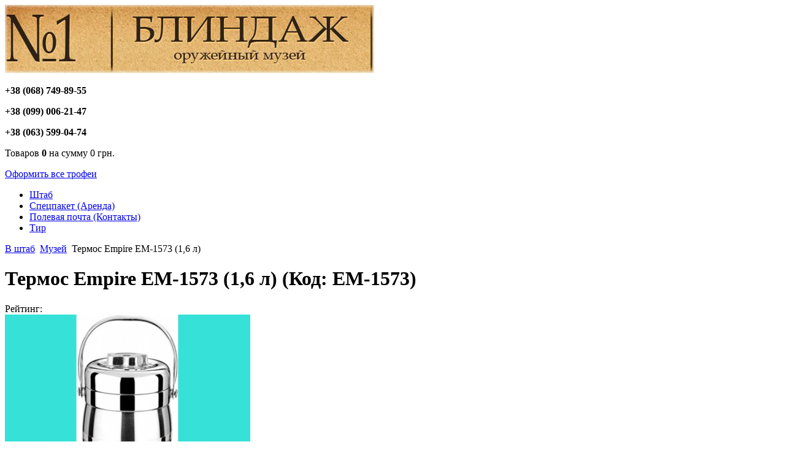

--- FILE ---
content_type: text/html; charset=utf-8
request_url: http://blindazh.com.ua/cat/termosy-i-termokruzhki/termos-empire-em-1573-1-6-l.html
body_size: 11022
content:
<!doctype html>
<html xml:lang="ru-ru" lang="ru-ru" >
<head>
		<meta name="viewport" content="width=device-width, initial-scale=1.0">
	      <base href="http://blindazh.com.ua/cat/termosy-i-termokruzhki/termos-empire-em-1573-1-6-l.html" />
  <meta http-equiv="content-type" content="text/html; charset=utf-8" />
  <meta name="keywords" content="купить термос Киев, небольшой термос,термокружка купить, автокружка купить Киев" />
  <meta name="description" content="Термосы, термокружки, автокружки известных производителей" />
  <meta name="generator" content="Joomla! - Open Source Content Management" />
  <title>Пищевой термос купить в Blindazh.com.ua</title>
  <link href="http://blindazh.com.ua/component/search/?Itemid=155&amp;controller=product&amp;task=view&amp;category_id=59&amp;product_id=537&amp;format=opensearch" rel="search" title="Искать Блиндаж" type="application/opensearchdescription+xml" />
  <link rel="stylesheet" href="http://blindazh.com.ua/components/com_jshopping/css/default_div.css" type="text/css" />
  <link rel="stylesheet" href="http://blindazh.com.ua/components/com_jshopping/css/jquery.lightbox-0.5.css" type="text/css" />
  <link rel="stylesheet" href="http://blindazh.com.ua/components/com_jshopping/css/jquery.rating.css" type="text/css" />
  <link rel="stylesheet" href="http://blindazh.com.ua/plugins/jshoppingproducts/askquestion/css/askquestion.css" type="text/css" />
  <link rel="stylesheet" href="http://blindazh.com.ua/plugins/jshoppingproducts/askquestion/css/jquery.fancybox.css" type="text/css" />
  <link rel="stylesheet" href="/media/tabs/css/style.min.css" type="text/css" />
  <link rel="stylesheet" href="/cache/widgetkit/widgetkit-f81c0668.css" type="text/css" />
  <link rel="stylesheet" href="/libraries/gantry/css/grid-responsive.css" type="text/css" />
  <link rel="stylesheet" href="/templates/blindazh/css-compiled/bootstrap.css" type="text/css" />
  <link rel="stylesheet" href="/templates/blindazh/css-compiled/master-ddc83e51ec02bfb44e74bff372e33479.css" type="text/css" />
  <link rel="stylesheet" href="/templates/blindazh/css-compiled/mediaqueries.css" type="text/css" />
  <link rel="stylesheet" href="http://blindazh.com.ua/modules/mod_jsh_categories_and_products/css/style.css" type="text/css" />
  <link rel="stylesheet" href="http://blindazh.com.ua/modules/mod_jshopping_cart_ext_plus/css/modal.css" type="text/css" />
  <link rel="stylesheet" href="http://blindazh.com.ua/modules/mod_jshopping_cart_ext_plus/cb/colorbox.css" type="text/css" />
  <style type="text/css">
#rt-logo {background: url(/images/logo.png) 50% 0 no-repeat !important;}
#rt-logo {width: 602px;height: 111px;}

  </style>
  <script src="http://blindazh.com.ua/components/com_jshopping/js/jquery/jquery-1.6.2.min.js" type="text/javascript"></script>
  <script src="http://blindazh.com.ua/components/com_jshopping/js/jquery/jquery-noconflict.js" type="text/javascript"></script>
  <script src="http://blindazh.com.ua/components/com_jshopping/js/jquery/jquery.media.js" type="text/javascript"></script>
  <script src="http://blindazh.com.ua/components/com_jshopping/js/functions.js" type="text/javascript"></script>
  <script src="http://blindazh.com.ua/components/com_jshopping/js/validateForm.js" type="text/javascript"></script>
  <script src="http://blindazh.com.ua/components/com_jshopping/js/jquery/jquery.lightbox-0.5.pack.js" type="text/javascript"></script>
  <script src="http://blindazh.com.ua/components/com_jshopping/js/jquery/jquery.MetaData.js" type="text/javascript"></script>
  <script src="http://blindazh.com.ua/components/com_jshopping/js/jquery/jquery.rating.pack.js" type="text/javascript"></script>
  <script src="http://blindazh.com.ua/plugins/jshoppingproducts/askquestion/js/jquery-noconflict.js" type="text/javascript"></script>
  <script src="http://blindazh.com.ua/plugins/jshoppingproducts/askquestion/js/jquery.validate.min.js" type="text/javascript"></script>
  <script src="http://blindazh.com.ua/plugins/jshoppingproducts/askquestion/fb/jquery.fancybox.pack.js" type="text/javascript"></script>
  <script src="http://blindazh.com.ua/plugins/jshoppingproducts/askquestion/js/jquery.aq.js" type="text/javascript"></script>
  <script src="/media/system/js/mootools-core.js" type="text/javascript"></script>
  <script src="/media/system/js/core.js" type="text/javascript"></script>
  <script src="/media/system/js/validate.js" type="text/javascript"></script>
  <script src="/media/system/js/mootools-more.js" type="text/javascript"></script>
  <script src="/media/tabs/js/script.min.js" type="text/javascript"></script>
  <script src="/media/widgetkit/js/jquery.js" type="text/javascript"></script>
  <script src="/cache/widgetkit/widgetkit-dc8c886a.js" type="text/javascript"></script>
  <script src="/libraries/gantry/js/browser-engines.js" type="text/javascript"></script>
  <script src="/templates/blindazh/js/rokmediaqueries.js" type="text/javascript"></script>
  <script src="http://blindazh.com.ua/modules/mod_jshopping_cart_ext_plus/js/autoadd_jq.js" type="text/javascript"></script>
  <script src="http://blindazh.com.ua/modules/mod_jshopping_cart_ext_plus/cb/jquery.colorbox-min.js" type="text/javascript"></script>
  <script type="text/javascript">
function initJSlightBox(){
                jQuery("a.lightbox").lightBox({
                    imageLoading: "http://blindazh.com.ua/components/com_jshopping/images/loading.gif",
                    imageBtnClose: "http://blindazh.com.ua/components/com_jshopping/images/close.gif",
                    imageBtnPrev: "http://blindazh.com.ua/components/com_jshopping/images/prev.gif",
                    imageBtnNext: "http://blindazh.com.ua/components/com_jshopping/images/next.gif",
                    imageBlank: "http://blindazh.com.ua/components/com_jshopping/images/blank.gif",
                    txtImage: "Изображение",
                    txtOf: "из"
                });
            }
            jQuery(function() { initJSlightBox(); });
var nn_tabs_speed = 500; var nn_tabs_fade_in_speed = 1000; var nn_tabs_linkscroll = 0; var nn_tabs_url = ''; var nn_tabs_urlscroll = ''; var nn_tabs_use_hash = 1;
jQuery(document).ready(function() {
jQuery(".inline").colorbox({inline:true, width:"80%"});
jQuery(".ajax").colorbox({width:"80%"});
});

  </script>
  <script type="text/javascript">jQuery(document).ready(function() {
		jQuery(".inline_askquestion_prod").fancybox({maxWidth	: 450,maxHeight	: 500,fitToView	: false,width		: '70%',height		: '95%', autoSize	: false, closeClick	: false});
		});</script>
  <script type="text/javascript">jQuery(document).ready(function(){jQuery("#askquestion").askquestion({adminemail: "admin@brooksite.ru"});});</script>
  <script type="text/javascript">
jQuery(document).ready(function() {
if (jQuery("dd, #system-message, .system-message").is(":contains('Товар добавлен в корзину.')")){
jQuery("a#autoopen").trigger("click");
if (jQuery(".mycart_autoclose").length>0){
setTimeout( "jQuery('#cboxOverlay, #colorbox').trigger('click');",7000 );
jQuery("#cboxOverlay, #colorbox").fadeOut(7000*2);
setTimeout( "jQuery(\fancybox-close, .fancybox-overlay').trigger('click');",7000 );
jQuery("fancybox-close, .fancybox-overlay").fadeOut(7000*2);
}}
if (jQuery("span.smrefdel").is(":contains('Товар удален из корзины')")){
jQuery("a#autoopen").trigger("click");
}
if (jQuery("span.smrefdel").is(":contains('Корзина обновлена')")){
jQuery("a#autoopen").trigger("click");
}
});
</script>

<meta property="og:title" content="Пищевой термос купить в Blindazh.com.ua"/>
<meta property="og:url" content="http://blindazh.com.ua/cat/termosy-i-termokruzhki/termos-empire-em-1573-1-6-l.html"/>
<meta property="og:site_name" content="Блиндаж"/>
</head>
<body  class="logo-type-custom headerstyle-light font-family-helvetica font-size-is-default menu-type-dropdownmenu layout-mode-responsive col12">

        <header id="rt-top-surround">
				<div id="rt-top" >
			<div class="rt-container">
				<div class="rt-grid-12 rt-alpha rt-omega">
               <div class="rt-block topimg">
           	<div class="module-surround">
	           		                	<div class="module-content">
	                		

<div class="customtopimg"  >
	</div>
	                	</div>
                	</div>
           </div>
	
</div>
				<div class="clear"></div>
			</div>
		</div>
						<div id="rt-header">
			<div class="rt-container">
			<div class="mob-logo">
				<a href="/"><img src="/images/logo.png" alt="Блиндаж"/></a>
			</div>
				<div class="rt-grid-9 rt-alpha">
            <div class="rt-block logo-block">
            <a href="/" id="rt-logo"></a>
        </div>
        
</div>
<div class="rt-grid-3 rt-omega">
               <div class="rt-block modcart">
           	<div class="module-surround">
	           		                	<div class="module-content">
	                		<script type="text/javascript">
jQuery(document).ready(function() {
jQuery ('.button_back .button').attr('onclick',"window.location=''");
});
</script><div class="mycart_wrapp">
<div class="privatcab">		<div class="moduletablesbphone">
					

<div class="customsbphone"  >
	<p><strong>+38 (068) 749-89-55</strong></p>
<p><strong>+38 (099) 006-21-47</strong></p>
<p><strong>+38 (063) 599-04-74</strong></p></div>
		</div>
	</div>
  <div>
  Товаров <strong>0</strong>
  на сумму <span class="mycart_summ">0 грн.</span>  <p class="oform"><span class="icon-circle-arrow-right"> </span> <a id="autoopen" class="inline" href="#inline_content" title="Товары в корзине"><span class="mycart_headertxt">Оформить все трофеи</span></a> </p>
  </div>
<div style="display:none">
<div id="inline_content">
<div id="jshop_module_cart" class="mycart_content">
<form action="/cat/mycontr/refreshMy.html" method="post" name="updateCartMy">
<table class = "module_cart_detail" width = "100%">
       <tr class="headertab">
         <th>Наименование</th>
         <th>Количество</th>
         <th>Стоимость</th>
                <th>Изображение</th>
                <th>Краткое описание товара</th>
        <th>X</th>
       </tr>
</table>
</form>

<table width = "100%">
<tr>
    <td>
      <span id = "jshop_quantity_products"><strong>Итоговая сумма:</strong>&nbsp;</span>&nbsp;
    </td>
    <td>
      <span id = "jshop_summ_product" class="mycart_summ"><strong>0 грн.</strong></span>
    </td>
</tr>
<tr>
    <td colspan="2" align="right" class="goto_cart">
 <a href="#" onclick="jQuery('#cboxClose').trigger('click');">Вернуться в магазин</a>&nbsp;&nbsp;&nbsp;&nbsp;
     <a href = "/test/cart/view.html" title="Перейти в корзину для управления товарами">В корзину</a>&nbsp;&nbsp;&nbsp;&nbsp;
      <a href="/test/checkout/step2.html">Оформить заказ</a>
    </td>
</tr>
</table>
</div>
</div>
</div>
</div>

		                	</div>
                	</div>
           </div>
	
</div>
				<div class="clear"></div>
				<div class="header-menu">
<ul class="menu">
<li class="item-101"><a href="/" >Штаб</a></li><li class="item-105"><a href="/paket.html" >Спецпакет (Аренда)</a></li><li class="item-110"><a href="/polevaya-pochta.html" >Полевая почта (Контакты)</a></li><li class="item-164"><a href="/tir.html" >Тир</a></li></ul>
</div>

			</div>
		</div>
			</header>
		    <div id="rt-drawer">
        <div class="rt-container">
                        <div class="clear"></div>
        </div>
    </div>
    		<div id="rt-transition">
		<div id="rt-mainbody-surround">
																					<div class="rt-container">
		    		          
<div id="rt-main" class="sa3-mb9">
                <div class="rt-container">
                    <div class="rt-grid-9 rt-push-3">
                                                <div id="rt-content-top">
                            <div class="rt-grid-9 rt-alpha rt-omega">
               <div class="rt-block ">
           	<div class="module-surround">
	           		                	<div class="module-content">
	                		
<div class="breadcrumbs">
<a href="/" class="pathway">В штаб</a> <img src="/media/system/images/arrow.png" alt=""  /> <a href="/cat.html" class="pathway">Музей</a> <img src="/media/system/images/arrow.png" alt=""  /> <span>Термос Empire EM-1573 (1,6 л)</span></div>
	                	</div>
                	</div>
           </div>
	
</div>
                        </div>
                                                						<div class="rt-block">
	                        <div id="rt-mainbody">
								<div class="component-content">
	                            	<div style="display:none"><div id="askquestion"></div></div><script type="text/javascript">
        var translate_not_available = "Нет в наличии выбранной опции";
        var translate_zoom_image = "Увеличить изображение";
    var product_basic_price_volume = 0.0000;
    var product_basic_price_unit_qty = 1;
    var currency_code = "грн.";
    var format_currency = "00 Symb";
    var decimal_count = 0;
    var decimal_symbol = ".";
    var thousand_separator = " ";
    var attr_value = new Object();
    var attr_list = new Array();
    var attr_img = new Object();
            var liveurl = 'http://blindazh.com.ua/';
    var liveattrpath = 'http://blindazh.com.ua/components/com_jshopping/files/img_attributes';
    var liveproductimgpath = 'http://blindazh.com.ua/components/com_jshopping/files/img_products';
    var liveimgpath = 'http://blindazh.com.ua/components/com_jshopping/images';
    var urlupdateprice = '/test/product/ajax_attrib_select_and_price/537.html?ajax=1';
    	
jQuery.fn.tooltip = function(options) {		
	var options = jQuery.extend({
		txt: '', 
		maxWidth: 300,
		effect: 'fadeIn',
		duration: 300
	},options);
	
	var helper,effect={},el_tips={};
	if(!jQuery("div.tooltip").length) 
	jQuery(function() {helper = jQuery('<div class="tooltip"></div>').appendTo(document.body).hide();});
	else helper = jQuery("div.tooltip").hide();
	
	effect.show = options.effect;
	switch(options.effect) {
		case 'fadeIn': 		effect.hide = 'fadeOut'; 	break;
		case 'show': 		effect.hide = 'hide'; 		break;
		case 'slideDown': 	effect.hide = 'slideUp'; 	break;
		default: 			effect.hide = 'fadeOut'; 	break;
	}
			
	return this.each(function() {
		if(options.txt) el_tips[jQuery.data(this)] = options.txt;
			else el_tips[jQuery.data(this)] = this.title;
			this.title = '';
			this.alt = '';
		}).mouseover(
			function () {
				if(el_tips[jQuery.data(this)] != '') {
					helper.css('width','');
					helper.html(el_tips[jQuery.data(this)]);
					if(helper.width() > options.maxWidth) helper.width(options.maxWidth);
					eval('helper.'+effect.show+'('+options.duration+')');
					jQuery(this).bind('mousemove', update);
				}
			}
		).mouseout(
			function () {
				jQuery(this).unbind('mousemove', update);	
				eval('helper.'+effect.hide+'('+options.duration+')');
			}		
		);
			

		function update(e) {		
			if (e.pageX + helper.width() + 40 > jQuery(document).scrollLeft() + window.screen.availWidth) 
			helper.css({left: e.pageX - helper.width() - 25 + "px"});
			else helper.css({left: e.pageX + 5 + "px"});
		
			if (e.pageY - helper.height() - 25 < jQuery(document).scrollTop()) helper.css({top: e.pageY + 25 + "px"});
			else helper.css({top: e.pageY - helper.height() - 25 + "px"});
		};
};	
	
</script><div class="jshop productfull">
<form name="product" method="post" action="/test/cart/add.html" enctype="multipart/form-data" autocomplete="off">
    
 <div class="title7"><h1>Термос Empire EM-1573 (1,6 л) <span class="jshop_code_prod">(Код: <span id="product_code">EM-1573</span>)</span></h1></div>
            
    <div class="ratinghits">
        
        
        <span>Рейтинг: </span>
    <span><div class='stars_no_active' style='width:80px'><div class='stars_active' style='width:0px'></div></div></span>
    </div>

    <div class="jshop">
	
        <div class="image_middle">
                                                
            <span id='list_product_image_middle'>
                                    <a class="lightbox" id="main_image_full_1093" href="http://blindazh.com.ua/components/com_jshopping/files/img_products/full______________1572-1573.jpg" >
                <img id = "main_image_1093" src = "http://blindazh.com.ua/components/com_jshopping/files/img_products/_____________1572-1573.jpg" alt="Термос Empire EM-1573 (1,6 л)" title="Термос Empire EM-1573 (1,6 л)" />
                <div class="text_zoom">
                    <img src="http://blindazh.com.ua/components/com_jshopping/images/search.png" alt="zoom" /> Увеличить изображение                </div>
            </a>
                        </span>
            
            
            
        </div>
		
        <div class="jshop_img_description">
                        <span id='list_product_image_thumb'>
                        </span>
                                            </div>
    </div>

	<div class="sizeselect">
		</div>
	
	
 
	  <div class="characteris">	

    <div>
        Производитель: <span>Empire (Китай)</span>
    </div>
    	
		        <div class="extra_fields">
		            </div>
    	</div>
	<div class="clear"> </div>
		<div class="prod_bg">
	    
            
    
        <div class="prod_price">
        Цена: <span id="block_price">850 грн.</span>    </div>
    
	                             
        <div class="prod_buttons" style="">
            <div class="prod_qty">
                Количество:&nbsp;
            </div>
            <div class="prod_qty_input">
                <input type="text" name="quantity" id="quantity" onkeyup="reloadPrices();" class="inputbox" value="1" />            </div>        
            <div class="buttons">            
                <input type="submit" class="button_buy" value="В корзину" onclick="jQuery('#to').val('cart');" />
                                    <input type="submit" class="button wishlist" value="В список пожеланий" onclick="jQuery('#to').val('wishlist');" />
                                 <a id="askq_537" class="inline_askquestion_prod cboxElement_aq" href="#askquestion" title="Задать вопрос по этому товару" rel="nofollow"><img src="/plugins/jshoppingproducts/askquestion/css/images/question.png" /></a>            </div>
            <div id="jshop_image_loading" class="no_display"></div>
        </div>
    	  </div>

	  <div style="clear:both;"></div><div class="socbuttons" style="padding-top: 10px; overflow: hidden; float: left;"><div style="margin-left: 10px; width: 75px; height :20px; float: left;"><iframe src="http://www.facebook.com/plugins/like.php?locale=ru_RU&href=http%3A%2F%2Fblindazh.com.ua%2Fcat%2Ftermosy-i-termokruzhki%2Ftermos-empire-em-1573-1-6-l.html&amp;layout=button_count&amp;show_faces=true&amp;action=like&amp;colorscheme=light&amp;font=&amp;height=20" scrolling="no" frameborder="0" style="border:none; overflow:hidden; width: 75px; height :20px;" allowTransparency="true"></iframe></div><div style="clear:both;"></div><style>.soc_no a{color:#d6d6d6; font-size:8px;} .soc_yes a{color:#d6d6d6; font-size:8px;display:none;}</style><div class="soc_yes"><a href="http://stroibukva.ru/soc/socbuttons-v15.htm" title="SocButtons v1.5" target="_blank">SocButtons v1.5</a></div></div><div style="clear:both;"></div>
	<div class="clear"></div>
	

<div id="script_nn_tabs" style="display:none;"></div>
<script type="text/javascript">document.getElementById('script_nn_tabs').innerHTML = String.fromCharCode(60)+'style type="text/css">.nn_tabs_title { display: none !important; }'+String.fromCharCode(60)+'/style>';</script>
<div class="nn_tabs_container nn_tabs_noscript outline_handles outline_content align_left nn_tabs_container_1_" id="nn_tabs_container_1____671___">
<div class="nn_tabs_nav" style="display:none;">
<ul class="nn_tabs_tabs">
<li style="display:none;" class="nn_tabs_tab nn_tabs_count_1  active" id="nn_tabs_tab_1____671___-1"><span class="nn_tabs_alias_описание"><a href="http://blindazh.com.ua/cat/termosy-i-termokruzhki/termos-empire-em-1573-1-6-l.html#описание"><span>Описание</span></a></span></li>
<li style="display:none;" class="nn_tabs_tab nn_tabs_count_2" id="nn_tabs_tab_1____671___-2"><span class="nn_tabs_alias_отзывы"><a href="http://blindazh.com.ua/cat/termosy-i-termokruzhki/termos-empire-em-1573-1-6-l.html#отзывы"><span>Отзывы</span></a></span></li>
</ul>
<div style="clear:both;"></div>
</div>
<div class="nn_tabs_content" id="nn_tabs_content_1____671___">
<div class="nn_tabs_item nn_tabs_count_1 nn_tabs_item_active" id="nn_tabs_item_1____671___-1">
<a name="1____671___-1"></a><h2 class="nn_tabs_title">Описание</h2>
    <div class="jshop_prod_description">
        <ul>
<li><span style="line-height: 1.3em;">емкость 1,6 л</span></li>
<li><span style="line-height: 1.3em;">состав - 3 секции<br /></span></li>
<li><span style="line-height: 1.3em;">материал корпуса и колбы - пищевая нержавеющая гигиеническая, антикоррозийная сталь<br /></span></li>
<li><span style="line-height: 1.3em;">надежная степень герметичности<br /></span></li>
<li><span style="line-height: 1.3em;">для горячих и холодных продуктов<br /></span></li>
</ul>    </div>   


<div style="clear:both;"></div>
</div>
<script type="text/javascript">document.getElementById('nn_tabs_container_1____671___').setAttribute( 'class', document.getElementById('nn_tabs_container_1____671___').className.replace(/\bnn_tabs_noscript\b/,'') );</script>
<div class="nn_tabs_item nn_tabs_count_2 nn_tabs_item_inactive" id="nn_tabs_item_1____671___-2">
<a name="1____671___-2"></a><h2 class="nn_tabs_title">Отзывы</h2>	
    <div class="review_header">Отзыв</div>

    	
	
    	
	
             
        <span class="review">Оставить отзыв</span>
        <form action="/cat/product/reviewsave.html" name="add_review" method="post" onsubmit="return validateReviewForm(this.name)">
        <input type="hidden" name="product_id" value="537" />
        <input type="hidden" name="back_link" value="/cat/termosy-i-termokruzhki/termos-empire-em-1573-1-6-l.html" />
        <input type="hidden" name="932752a95838c15b057958a219d3ea97" value="1" />		<div id="jshop_review_write" >
			<div>
		        <label>
	    	        Имя            	</label>
            	<span>
                	<input type="text" name="user_name" id="review_user_name" class="inputbox" value="" />
            	</span>
			</div>
			<div>
				<label>
					E-mail				</label>
				<span>
					<input type="text" name="user_email" id="review_user_email" class="inputbox" value="" />
				</span>
			</div>
			<div>
            	<label>
					Текст комментария				</label>
				<span>
					<textarea name="review" id="review_review" rows="4" cols="40" class="jshop inputbox review_textarea"></textarea>
				</span>
			</div>
			<div>
            	<label>
					Оценка для товара				</label>
				<span>
										<input name="mark" type="radio" class="star {split:2}" value="1" />
										<input name="mark" type="radio" class="star {split:2}" value="2" />
										<input name="mark" type="radio" class="star {split:2}" value="3" />
										<input name="mark" type="radio" class="star {split:2}" value="4" />
										<input name="mark" type="radio" class="star {split:2}" value="5" />
										<input name="mark" type="radio" class="star {split:2}" value="6" />
										<input name="mark" type="radio" class="star {split:2}" value="7" />
										<input name="mark" type="radio" class="star {split:2}" value="8" />
										<input name="mark" type="radio" class="star {split:2}" value="9" />
										<input name="mark" type="radio" class="star {split:2}" value="10" checked="checked"/>
									</span>
			</div>
			            <div>
				<input type="submit" class="button validate" value="Отправить" />
			</div>
        </div>
        </form>
    
<div style="clear:both;"></div>
</div>
<div style="clear:both;"></div>
</div>
<div style="height:1px;"></div>
</div>

    
    

    
   
    <!--  WARNING class collspan3  -->
    <!-- WARNING -->
 
    
        
                <span class="plusshippinginfo">плюс <a href="/test/content/view/shipping.html" target="_blank">доставка</a></span>
                
        
    

        
            <div class = "not_available" id="not_available"></div>
        
     
    
        
<input type="hidden" name="to" id='to' value="cart" />
<input type="hidden" name="product_id" id="product_id" value="537" />
<input type="hidden" name="category_id" id="category_id" value="59" />
</form>

<div id="list_product_demofiles"></div>

</div><span id="mxcpr"><a target="_blank" href="http://www.webdesigner-profi.de/">Copyright MAXXmarketing Webdesigner GmbH</a></span>
								</div>
	                        </div>
						</div>
                                                                    </div>
                                <div class="rt-grid-3 rt-pull-9">
                <div id="rt-sidebar-a">
                               <div class="rt-block ">
           	<div class="module-surround">
	           		                	<div class="module-content">
	                		<ul class="jscat-and-prod"> 
  	<li class="category parent"> 
    		        		<span onClick='return toggleShow(".sub30" ,this)' class="closed"></span>        	    		<a href = "/test/voenshchina.html">
				<span>Военщина</span>
                                            </a>
                        <ul class="categories sub30" style="display:none">
				                
                                
                <li class="category"> 
                						<a href="/test/golovnye-ubory.html">
						Головные уборы                                        	                    </a>
                    					

                  

 
                </li>
				                
                                
                <li class="category"> 
                						<a href="/test/podsumki-remni-chekhly.html">
						Подсумки, ремни, чехлы                                        	                    </a>
                    					

                  

 
                </li>
				                
                                
                <li class="category"> 
                						<a href="/test/obmundirovanie.html">
						Обмундирование                                        	                    </a>
                    					

                  

 
                </li>
				                
                                
                <li class="category"> 
                						<a href="/test/kobury.html">
						Кобуры                                        	                    </a>
                    					

                  

 
                </li>
				                
                                
                <li class="category"> 
                						<a href="/test/snaryazhenie-pribory.html">
						Снаряжение, приборы                                        	                    </a>
                    					

                  

 
                </li>
				                
                                
                <li class="category"> 
                						<a href="/test/znaki-razlichiya-pogony.html">
						Знаки различия, погоны                                        	                    </a>
                    					

                  

 
                </li>
				                
                                
                <li class="category"> 
                						<a href="/test/lichnye-veshchi.html">
						Личные вещи                                        	                    </a>
                    					

                  

 
                </li>
				 
            </ul>


                  

	</li>      
    	<li class="category parent"> 
    		        		<span onClick='return toggleShow(".sub31" ,this)' class="closed"></span>        	    		<a href = "/test/voennye-suveniry.html">
				<span>Военные сувениры</span>
                                            </a>
                        <ul class="categories sub31" style="display:none">
				                
                                
                <li class="category"> 
                						<a href="/test/avto-i-mototekhnika-modeli.html">
						Авто- и мототехника (модели)                                        	                    </a>
                    					

                  

 
                </li>
				                
                                
                <li class="category"> 
                						<a href="/test/zazhigalki.html">
						Зажигалки                                        	                    </a>
                    					

                  

 
                </li>
				                
                                
                <li class="category"> 
                						<a href="/test/chasy.html">
						Часы                                        	                    </a>
                    					

                  

 
                </li>
				 
            </ul>


                  

	</li>      
    	<li class="category parent"> 
    		        		<span onClick='return toggleShow(".sub43" ,this)' class="closed"></span>        	    		<a href = "/test/pnevmaticheskoe-oruzhie.html">
				<span>Пневмат. оружие</span>
                                            </a>
                        <ul class="categories sub43" style="display:none">
				                
                                
                <li class="category"> 
                						<a href="/test/pistolet-pnevmaticheskij.html">
						Пистолеты                                        	                    </a>
                    					

                  

 
                </li>
				                
                                
                <li class="category"> 
                						<a href="/test/vintovka.html">
						Винтовки                                        	                    </a>
                    					

                  

 
                </li>
				                
                                
                <li class="category"> 
                						<a href="/test/puli-dlya-pnevmaticheskogo-oruzhiya.html">
						Пули для пневматического оружия                                        	                    </a>
                    					

                  

 
                </li>
				                
                                
                <li class="category"> 
                						<a href="/test/revolvery-pod-patron-flobera.html">
						Револьверы под патрон Флобера                                        	                    </a>
                    					

                  

 
                </li>
				 
            </ul>


                  

	</li>      
    	<li class="category"> 
    		    		<a href = "/test/masterskaya-po-remontu-pnevm-oruzhiya.html">
				<span>Мастерская по ремонту пневматического оружия</span>
                                            </a>
            

                  

	</li>      
    	<li class="category parent"> 
    		        		<span onClick='return toggleShow(".sub48" ,this)' class="closed"></span>        	    		<a href = "/test/aksessuary-dlya-strelka.html">
				<span>Аксессуары для стрелка</span>
                                            </a>
                        <ul class="categories sub48" style="display:none">
				                
                                
                <li class="category"> 
                						<a href="/test/chekhly-kobury.html">
						Чехлы, кобуры                                        	                    </a>
                    					

                  

 
                </li>
				                
                                
                <li class="category"> 
                						<a href="/test/nabory-dlya-chistki-oruzhiya.html">
						Наборы для чистки оружия                                        	                    </a>
                    					

                  

 
                </li>
				                
                                
                <li class="category"> 
                						<a href="/test/shnury.html">
						Шнуры                                        	                    </a>
                    					

                  

 
                </li>
				                
                                
                <li class="category"> 
                						<a href="/test/oblozhki-dlya-dokumentov.html">
						Обложки для документов                                        	                    </a>
                    					

                  

 
                </li>
				                
                                
                <li class="category parent"> 
                	        				<span onClick='return toggleShow(".sub79" ,this)' class="closed"></span>        								<a href="/test/odezhda-dlya-okhotnikov-i-rybakov.html">
						Одежда для охотников и рыбаков                                        	                    </a>
                    					            <ul class="categories sub79" style="display:none">
				                
                                
                <li class="category"> 
                						<a href="/test/golovnye-ubory-dlya-okhotnikov-i-rybakov.html">
						Головные уборы для охотников и рыбаков                                        	                    </a>
                    					

                  

 
                </li>
				                
                                
                <li class="category"> 
                						<a href="/test/kostyumy-zimnie.html">
						Костюмы зимние                                        	                    </a>
                    					

                  

 
                </li>
				                
                                
                <li class="category"> 
                						<a href="/test/kostyumy-letnie.html">
						Костюмы летние                                        	                    </a>
                    					

                  

 
                </li>
				                
                                
                <li class="category"> 
                						<a href="/test/perchatki.html">
						Перчатки                                        	                    </a>
                    					

                  

 
                </li>
				                
                                
                <li class="category"> 
                						<a href="/test/termobele.html">
						Термобелье                                        	                    </a>
                    					

                  

 
                </li>
				 
            </ul>


                  

 
                </li>
				 
            </ul>


                  

	</li>      
    	<li class="category"> 
    		    		<a href = "/test/luki-i-arbalety.html">
				<span>Луки и арбалеты</span>
                                            </a>
            

                  

	</li>      
    	<li class="category parent"> 
    		        		<span onClick='return toggleShow(".sub53" ,this)' class="closed"></span>        	    		<a href = "/test/nozhi.html">
				<span>Ножи</span>
                                            </a>
                        <ul class="categories sub53" style="display:none">
				                
                                
                <li class="category"> 
                						<a href="/test/khozyajstvenno-bytovye-nozhi.html">
						Туристические ножи                                        	                    </a>
                    					

                  

 
                </li>
				                
                                
                <li class="category"> 
                						<a href="/test/multituly.html">
						Мультитулы                                        	                    </a>
                    					

                  

 
                </li>
				                
                                
                <li class="category"> 
                						<a href="/test/tochilki.html">
						Точилки                                        	                    </a>
                    					

                  

 
                </li>
				                
                                
                <li class="category"> 
                						<a href="/test/skladnye-nozhi.html">
						Складные ножи                                        	                    </a>
                    					

                  

 
                </li>
				                
                                
                <li class="category"> 
                						<a href="/test/chekhly-dlya-nozhej.html">
						Чехлы для ножей                                        	                    </a>
                    					

                  

 
                </li>
				 
            </ul>


                  

	</li>      
    	<li class="category"> 
    		    		<a href = "/test/fonari.html">
				<span>Фонари</span>
                                            </a>
            

                  

	</li>      
    	<li class="category parent active"> 
    		        		<span onClick='return toggleShow(".sub64" ,this)' class="open"></span>        	    		<a href = "/test/dlya-pokhoda.html">
				<span>Для похода</span>
                                            </a>
                        <ul class="categories sub64" >
				                
                                
                <li class="category active"> 
                						<a href="/test/termosy-i-termokruzhki.html">
						Термосы и термокружки                                        	                    </a>
                    					

                  

 
                </li>
				                
                                
                <li class="category"> 
                						<a href="/test/kompasy.html">
						Компасы                                        	                    </a>
                    					

                  

 
                </li>
				                
                                
                <li class="category"> 
                						<a href="/test/ryukzaki.html">
						Рюкзаки                                        	                    </a>
                    					

                  

 
                </li>
				                
                                
                <li class="category"> 
                						<a href="/test/palatki.html">
						Палатки                                        	                    </a>
                    					

                  

 
                </li>
				                
                                
                <li class="category"> 
                						<a href="/test/skladnaya-mebel.html">
						Туристическая мебель                                        	                    </a>
                    					

                  

 
                </li>
				                
                                
                <li class="category"> 
                						<a href="/test/turisticheskaya-posuda.html">
						Туристическая посуда                                        	                    </a>
                    					

                  

 
                </li>
				 
            </ul>


                  

	</li>      
    	<li class="category parent"> 
    		        		<span onClick='return toggleShow(".sub66" ,this)' class="closed"></span>        	    		<a href = "/test/optika.html">
				<span>Оптика</span>
                                            </a>
                        <ul class="categories sub66" style="display:none">
				                
                                
                <li class="category"> 
                						<a href="/test/binokli.html">
						Бинокли                                        	                    </a>
                    					

                  

 
                </li>
				                
                                
                <li class="category"> 
                						<a href="/test/pritsely.html">
						Прицелы                                        	                    </a>
                    					

                  

 
                </li>
				                
                                
                <li class="category"> 
                						<a href="/test/monokli.html">
						Монокли                                        	                    </a>
                    					

                  

 
                </li>
				                
                                
                <li class="category"> 
                						<a href="/test/zashchitnye-ochki.html">
						Защитные очки                                        	                    </a>
                    					

                  

 
                </li>
				                
                                
                <li class="category"> 
                						<a href="/test/aksessuary-k-optike.html">
						Аксессуары к оптике                                        	                    </a>
                    					

                  

 
                </li>
				 
            </ul>


                  

	</li>      
    	<li class="category"> 
    		    		<a href = "/test/startovye-pistolety.html">
				<span>Стартовые пистолеты</span>
                                            </a>
            

                  

	</li>      
    	<li class="category parent"> 
    		        		<span onClick='return toggleShow(".sub73" ,this)' class="closed"></span>        	    		<a href = "/test/mmg-makety.html">
				<span>ММГ (макеты)</span>
                                            </a>
                        <ul class="categories sub73" style="display:none">
				                
                                
                <li class="category parent"> 
                	        				<span onClick='return toggleShow(".sub1" ,this)' class="closed"></span>        								<a href="/test/pistolety.html">
						Пистолеты                                        	                    </a>
                    					            <ul class="categories sub1" style="display:none">
				                
                                
                <li class="category"> 
                						<a href="/test/ssha.html">
						США                                        	                    </a>
                    					

                  

 
                </li>
				                
                                
                <li class="category"> 
                						<a href="/test/rossiya-sssr.html">
						Россия, СССР                                        	                    </a>
                    					

                  

 
                </li>
				                
                                
                <li class="category"> 
                						<a href="/test/germaniya.html">
						Германия                                        	                    </a>
                    					

                  

 
                </li>
				                
                                
                <li class="category"> 
                						<a href="/test/italiya.html">
						Италия                                        	                    </a>
                    					

                  

 
                </li>
				                
                                
                <li class="category"> 
                						<a href="/test/belgiya.html">
						Бельгия                                        	                    </a>
                    					

                  

 
                </li>
				                
                                
                <li class="category"> 
                						<a href="/test/ispaniya.html">
						Испания                                        	                    </a>
                    					

                  

 
                </li>
				                
                                
                <li class="category"> 
                						<a href="/test/yugoslaviya.html">
						Югославия                                        	                    </a>
                    					

                  

 
                </li>
				                
                                
                <li class="category"> 
                						<a href="/test/kitaj.html">
						Китай                                        	                    </a>
                    					

                  

 
                </li>
				                
                                
                <li class="category"> 
                						<a href="/test/vengriya-avstro-vengriya.html">
						Венгрия, Австро-Венгрия                                        	                    </a>
                    					

                  

 
                </li>
				                
                                
                <li class="category"> 
                						<a href="/test/polsha.html">
						Польша                                        	                    </a>
                    					

                  

 
                </li>
				                
                                
                <li class="category"> 
                						<a href="/test/chekhiya.html">
						Чехия                                        	                    </a>
                    					

                  

 
                </li>
				                
                                
                <li class="category"> 
                						<a href="/test/category/view/29.html">
						Франция                                        	                    </a>
                    					

                  

 
                </li>
				 
            </ul>


                  

 
                </li>
				                
                                
                <li class="category parent"> 
                	        				<span onClick='return toggleShow(".sub2" ,this)' class="closed"></span>        								<a href="/test/pistolety-pulemety.html">
						Пистолеты-пулеметы                                        	                    </a>
                    					            <ul class="categories sub2" style="display:none">
				                
                                
                <li class="category"> 
                						<a href="/test/rus-ussr.html">
						Россия, СССР                                        	                    </a>
                    					

                  

 
                </li>
				                
                                
                <li class="category"> 
                						<a href="/test/usa.html">
						США                                        	                    </a>
                    					

                  

 
                </li>
				 
            </ul>


                  

 
                </li>
				                
                                
                <li class="category parent"> 
                	        				<span onClick='return toggleShow(".sub3" ,this)' class="closed"></span>        								<a href="/test/revolvery.html">
						Револьверы                                        	                    </a>
                    					            <ul class="categories sub3" style="display:none">
				                
                                
                <li class="category"> 
                						<a href="/test/category/view/12.html">
						Россия, СССР                                        	                    </a>
                    					

                  

 
                </li>
				 
            </ul>


                  

 
                </li>
				                
                                
                <li class="category parent"> 
                	        				<span onClick='return toggleShow(".sub4" ,this)' class="closed"></span>        								<a href="/test/avtomaty.html">
						Автоматы                                        	                    </a>
                    					            <ul class="categories sub4" style="display:none">
				                
                                
                <li class="category"> 
                						<a href="/test/category/view/10.html">
						Россия, СССР                                        	                    </a>
                    					

                  

 
                </li>
				 
            </ul>


                  

 
                </li>
				                
                                
                <li class="category parent"> 
                	        				<span onClick='return toggleShow(".sub5" ,this)' class="closed"></span>        								<a href="/test/vintovki.html">
						Винтовки                                        	                    </a>
                    					            <ul class="categories sub5" style="display:none">
				                
                                
                <li class="category"> 
                						<a href="/test/category/view/16.html">
						Россия, СССР                                        	                    </a>
                    					

                  

 
                </li>
				 
            </ul>


                  

 
                </li>
				                
                                
                <li class="category"> 
                						<a href="/test/pulemety.html">
						Пулеметы                                        	                    </a>
                    					

                  

 
                </li>
				 
            </ul>


                  

	</li>      
    	<li class="category"> 
    		    		<a href = "/test/podarochnye-sertifikaty.html">
				<span>Подарочные сертификаты</span>
                                            </a>
            

                  

	</li>      
  </ul>
<script type="text/javascript">
	function toggleShow(child,elem) {
		elem.className = (elem.className == 'open' ? 'closed' : 'open');
		jQuery(child).slideToggle(200);
		return false;
	} 
</script>
	                	</div>
                	</div>
           </div>
	           <div class="rt-block searchmod nomargintop">
           	<div class="module-surround">
	           		                	<div class="module-content">
	                		<form action="/cat.html" method="post">
	<div class="searchsearchmod nomargintop">
		<label for="mod-search-searchword">Искать...</label><input name="searchword" id="mod-search-searchword" maxlength="20"  class="inputboxsearchmod nomargintop" type="text" size="15" value="найти боеприпас"  onblur="if (this.value=='') this.value='найти боеприпас';" onfocus="if (this.value=='найти боеприпас') this.value='';" /><br /><input type="submit" value="Искать" class="buttonsearchmod nomargintop" onclick="this.form.searchword.focus();"/>	<input type="hidden" name="task" value="search" />
	<input type="hidden" name="option" value="com_search" />
	<input type="hidden" name="Itemid" value="155" />
	</div>
</form>
	                	</div>
                	</div>
           </div>
	
                </div>
            </div>

                    <div class="clear"></div>
                </div>
            </div>
		    	</div>
											</div>
	</div>
		<div id="rt-bottom">
		<div class="rt-container">
			<div class="rt-grid-12 rt-alpha rt-omega">
               <div class="rt-block niz">
           	<div class="module-surround">
	           		                	<div class="module-content">
	                		

<div class="customniz"  >
	<p><span style="color: transparent;">.</span></p></div>
	                	</div>
                	</div>
           </div>
	
</div>
			<div class="clear"></div>
		</div>
	</div>
			<footer id="rt-footer-surround">
						<div id="rt-copyright">
			<div class="rt-container">
				<div class="rt-grid-12 rt-alpha rt-omega">
               <div class="rt-block ">
           	<div class="module-surround">
	           		                	<div class="module-content">
	                		

<div class="custom"  >
	<p style="text-align: center;"><a href="http://www.blindazh.com.ua/" style="line-height: 1.3em;">ММГ</a><span style="line-height: 1.3em;"> | </span><a href="http://www.blindazh.com.ua/" style="line-height: 1.3em;">макеты массогабаритные</a><span style="line-height: 1.3em;"> | </span><a href="http://www.blindazh.com.ua/" style="line-height: 1.3em;">купить макет оружия</a></p>
<p style="text-align: center;"><span>Copyright © 2018 </span><a href="http://blindazh.com.ua/">blindazh.com.ua</a></p>
<!-- Yandex.Metrika counter -->
<script type="text/javascript">// <![CDATA[
(function (d, w, c) {
    (w[c] = w[c] || []).push(function() {
        try {
            w.yaCounter25527023 = new Ya.Metrika({id:25527023,
                    clickmap:true,
                    trackLinks:true,
                    accurateTrackBounce:true});
        } catch(e) { }
    });

    var n = d.getElementsByTagName("script")[0],
        s = d.createElement("script"),
        f = function () { n.parentNode.insertBefore(s, n); };
    s.type = "text/javascript";
    s.async = true;
    s.src = (d.location.protocol == "https:" ? "https:" : "http:") + "//mc.yandex.ru/metrika/watch.js";

    if (w.opera == "[object Opera]") {
        d.addEventListener("DOMContentLoaded", f, false);
    } else { f(); }
})(document, window, "yandex_metrika_callbacks");
// ]]></script>
<noscript>&lt;div&gt;&lt;img src="//mc.yandex.ru/watch/25527023" style="position:absolute; left:-9999px;" alt="" /&gt;&lt;/div&gt;</noscript><!-- /Yandex.Metrika counter --></div>
	                	</div>
                	</div>
           </div>
	
</div>
				<div class="clear"></div>
			</div>
		</div>
			</footer>
	
	<link rel="stylesheet" href="/templates/blindazh/slicknav/slicknav.min.css"/>
	<script src="/templates/blindazh/slicknav/jquery.slicknav.min.js"></script>
		<script>
			$(function(){
				$('.jscat-and-prod').slicknav({
					label: 'Категории',
					//duration: 1000,
					//prependTo:'#rt-header'
				});
			});
		</script>

					

<div class="custom"  >
	<!-- Start SiteHeart code -->
<script type="text/javascript">// <![CDATA[
(function(){
var widget_id = 715709;
_shcp =[{widget_id : widget_id}];
var lang =(navigator.language || navigator.systemLanguage 
|| navigator.userLanguage ||"en")
.substr(0,2).toLowerCase();
var url ="widget.siteheart.com/widget/sh/"+ widget_id +"/"+ lang +"/widget.js";
var hcc = document.createElement("script");
hcc.type ="text/javascript";
hcc.async =true;
hcc.src =("https:"== document.location.protocol ?"https":"http")
+"://"+ url;
var s = document.getElementsByTagName("script")[0];
s.parentNode.insertBefore(hcc, s.nextSibling);
})();
// ]]></script>
<!-- End SiteHeart code --></div>
	
		</body>
</html>
